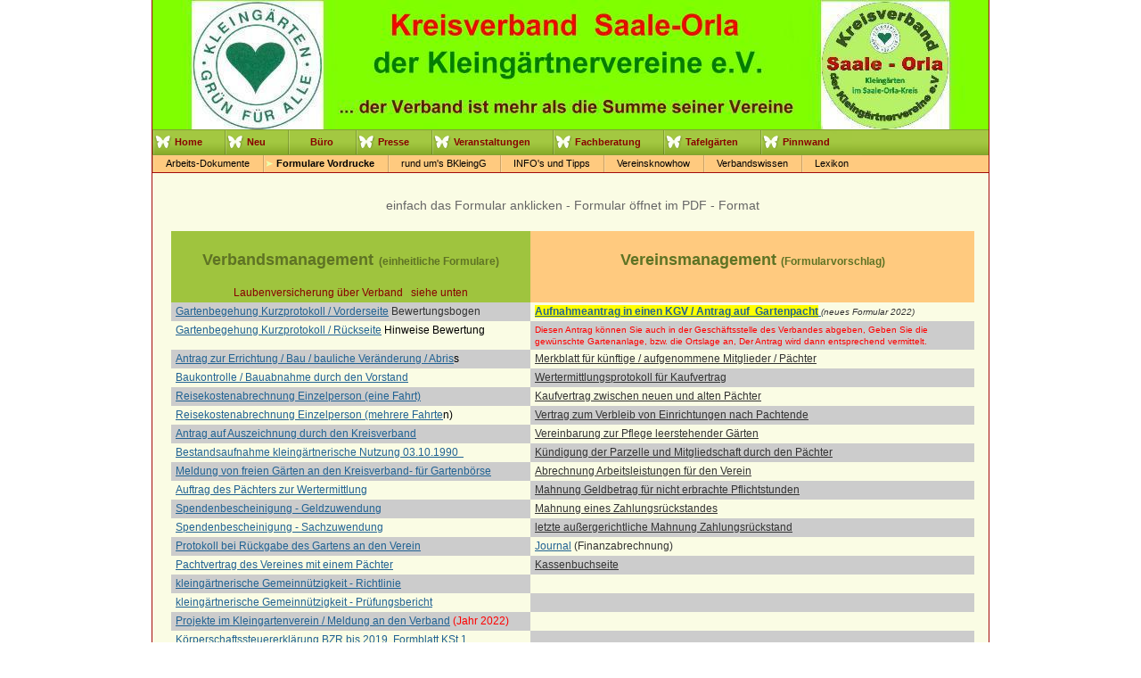

--- FILE ---
content_type: text/html
request_url: http://gartenfreunde-orlatal.de/6.html
body_size: 4644
content:

<!DOCTYPE html
  PUBLIC "-//W3C//DTD HTML 4.01 Transitional//EN" "http://www.w3.org/TR/html4/loose.dtd">
<html><head>
      <meta http-equiv="Content-Type" content="text/html; charset=UTF-8">
   <meta name="author" content="Kreisverband Saale-Orla d. Kleingärtnervereine e.V"><meta name="description" content="Verband von 51 Kleingartenvereinen; -anlagen im Saale-Orla-Kreis. Mitglied des Landesverbandes Thüringen. Pächter von Gartengrundstücken - Verpachtung an Kleingartenvereine. Ratgeber BKleingG"><meta name="keywords" content="Regionalverband,Orlatal,Kleingartenverband,Kleingartenverein,Stadt- und Kreisverband,Kreisverband,Saale-Orla-Kreis,Pößneck,Kleingarten,Garten, Pößneck,Triptis,Neustadt,Neustadt an der Orla,Ranis,Knau, Schleiz, Bad Lobenstein, Hirschberg, Gefell, Saalburg, Gärtner, Pachtgarten,Gartenpacht, Gartenparzelle,Gartenverein,Kleingartenrecht, Fachberater,"><title>Formulare Vordrucke - gartenfreunde-saale-orla</title><link rel="stylesheet" type="text/css" media="all" href="main.css"><link rel="stylesheet" type="text/css" media="all" href="colorschemes/colorscheme5/colorscheme.css"><link rel="stylesheet" type="text/css" media="all" href="style.css"></head><body id="main_body"><div id="container"><div id="header"><div id="key_visual"><div id="logo"></div><div id="slogan"></div></div></div><div id="main_nav_container"><ul id="main_nav_list"><li><a class="main_nav_item" href="index.html" id="mni2" shape="rect">Home</a></li><li><a class="main_nav_item" href="8.html" id="mni2" shape="rect">Neu</a></li><li><a class="main_nav_active_item" href="4.html" id="mnai1" shape="rect">Büro</a></li><li><a class="main_nav_item" href="15.html" id="mni2" shape="rect">Presse</a></li><li><a class="main_nav_item" href="13.html" id="mni2" shape="rect">Veranstaltungen</a></li><li><a class="main_nav_item" href="24.html" id="mni2" shape="rect">Fachberatung</a></li><li><a class="main_nav_item" href="40.html" id="mni2" shape="rect">Tafelgärten</a></li><li><a class="main_nav_item" href="22.html" id="mni2" shape="rect">Pinnwand</a></li></ul></div><div class="sub_nav_container"><ul class="sub_nav_list" id="sub_nav_list1"><li><a class="sub_nav_item" href="25.html" id="sni2" shape="rect">Arbeits-Dokumente</a></li><li><a class="sub_nav_active_item" href="6.html" id="snai1" shape="rect">Formulare Vordrucke</a></li><li><a class="sub_nav_item" href="20.html" id="sni2" shape="rect">rund um's BKleingG</a></li><li><a class="sub_nav_item" href="12.html" id="sni2" shape="rect">INFO's und Tipps</a></li><li><a class="sub_nav_item" href="14.html" id="sni2" shape="rect">Vereinsknowhow</a></li><li><a class="sub_nav_item" href="11.html" id="sni2" shape="rect">Verbandswissen</a></li><li><a class="sub_nav_item" href="27.html" id="sni2" shape="rect">Lexikon</a></li></ul></div><div id="main_container"><table id="layout_table"><tr><td colspan="1" id="content_column" rowspan="1"><div id="sub_container2"><div class="content" id="content_container"><p align="center"><span style="font-size:14px !important;">einfach das Formular anklicken - Formular öffnet im PDF - Format</span></p><p></p><table style="border-style:dotted;margin:1px;width:100%;height:100px;border-width:0px;"><tbody><tr><td style="border:0px none;background-color:rgb(159, 196, 62);" valign="top"><h3 align="center"><span style="font-size:24px;"><span style="font-size:18px;">Verbandsmanagement</span><span style="font-size:12px;">&nbsp; (einheitliche Formulare)</span></span></h3><div style="text-align:center;"><span style="font-size:24px;"><span style="font-size:12px;"><font color="#880000">Laubenversicherung über Verband&nbsp; &nbsp;siehe unten</font></span></span></div></td><td style="border:0px none;background-color:rgb(255, 202, 127);" valign="top"><h3 align="center">V<span style="font-size:18px;">ereinsmanagement </span><span style="font-size:12px;">(Formularvorschlag)</span></h3></td></tr><tr><td style="border:0px none;color:rgb(0, 0, 0);background-color:rgb(204, 204, 204);" valign="top"><font color="#333333"><a href="resources/Protokoll+Begehung+$28Bewertungsbogen$29.pdf" target="_blank">Gartenbegehung Kurzprotokoll / Vorderseite</a> Bewertungsbogen&nbsp;<a href="resources/2010-01+Kurzprotokoll+Gartenbegehung.pdf" target="_blank"><br></a></font></td><td style="border:0px none;" valign="top"><font color="#333333"><a href="resources/FB-Aufnahmeantrag-2022.pdf" target="_blank"><b><span style="background-color:rgb(255, 255, 0);">Aufnahmeantrag in einen KGV / Antrag auf&nbsp; Gartenpacht</span> </b></a><i><span style="font-size:10px;">(neues Formular 2022)</span></i></font><br></td></tr><tr><td style="border:0px none;color:rgb(0, 0, 0);" valign="top"><a href="resources/Protokoll+Begehung+$28Hinweise-R$C3$BCckseite$29.pdf" target="_blank">Gartenbegehung Kurzprotokoll / Rückseite</a> Hinweise Bewertung</td><td style="border:0px none;background-color:rgb(204, 204, 204);" valign="top"><span style="color:rgb(255, 0, 0);font-size:10px;">Diesen Antrag können Sie auch in der Geschäftsstelle des Verbandes abgeben, Geben Sie die gewünschte Gartenanlage, bzw. die Ortslage an, Der Antrag wird dann entsprechend vermittelt.</span></td></tr><tr><td style="border:0px none;color:rgb(0, 0, 0);background-color:rgb(204, 204, 204);" valign="top"><a href="resources/FB+-+Bau-Antrag$2BZustimmung.pdf" target="_blank">Antrag zur Errichtung / Bau / bauliche Veränderung / Abris</a>s</td><td style="border:0px none;" valign="top"><a href="resources/FB+-+Merkblatt+f$C3$BCr+k$C3$BCnftige+Gartenfreunde.pdf" target="_blank"><font color="#333333">Merkblatt für künftige / aufgenommene Mitglieder / Pächter</font></a><font color="#333333">&nbsp;</font></td></tr><tr><td style="border:0px none;color:rgb(0, 0, 0);" valign="top"><a href="resources/FB+Bauabnahme+Zwischenkontrolle.pdf" target="_blank">Baukontrolle / Bauabnahme durch den Vorstand</a></td><td style="border:0px none;background-color:rgb(204, 204, 204);" valign="top"><a href="resources/FB+-+SCHAETZUNG.XLS" target="_blank"><font color="#333333">Wertermittlungsprotokoll für Kaufvertrag</font></a></td></tr><tr><td style="border:0px none;color:rgb(0, 0, 0);background-color:rgb(204, 204, 204);" valign="top"><a href="resources/FB+Reisekostenabrechnung+einzel.pdf" target="_blank">Reisekostenabrechnung Einzelperson (eine Fahrt)</a></td><td style="border:0px none;" valign="top"><a href="resources/FB-+Kaufvertrag.doc" target="_blank"><font color="#333333">Kaufvertrag zwischen neuen und alten Pächter</font></a><font color="#333333">&nbsp;&nbsp;&nbsp;&nbsp;&nbsp;&nbsp;&nbsp; </font></td></tr><tr><td style="border:0px none;color:rgb(0, 0, 0);" valign="top"><a href="resources/FB+Reisekostenabrechnung+mehrere+Fahrten.pdf" target="_blank">Reisekostenabrechnung Einzelperson (mehrere Fahrte</a>n)</td><td style="border:0px none;background-color:rgb(204, 204, 204);" valign="top"><a href="resources/FB+-+Vertrag+zum+Verbleib+Einrichtungen.doc" target="_blank"><font color="#333333">Vertrag zum Verbleib von Einrichtungen nach Pachtende</font></a></td></tr><tr><td style="border:0px none;color:rgb(0, 0, 0);background-color:rgb(204, 204, 204);" valign="top"><a href="resources/FB+-+Antrag+auf+Auszeichnung+im+Regionalverband.+ausf$C3$BCllbar.pdf" target="_blank">Antrag auf Auszeichnung durch den Kreisverband</a></td><td style="border:0px none;" valign="top"><a href="resources/FB+-+Pflegevertrag+unverpachteter+G$C3$A4rten.doc" target="_blank"><font color="#333333">Vereinbarung zur Pflege leerstehender Gärten</font></a><font color="#333333">&nbsp;</font></td></tr><tr><td style="border:0px none;color:rgb(0, 0, 0);" valign="top"><a href="resources/FB+Bestandsaufnahme+Parzelle+zum+03.10.1990.pdf" target="_blank">Bestandsaufnahme kleingärtnerische Nutzung 03.10.1990&nbsp;&nbsp;</a>&nbsp;&nbsp;&nbsp;</td><td style="border:0px none;background-color:rgb(204, 204, 204);" valign="top"><a href="resources/FB-K$C3$BCndigung+des+P$C3$A4chters.doc" target="_blank"><font color="#333333">Kündigung der Parzelle und Mitgliedschaft durch den Pächter</font></a></td></tr><tr><td style="border:0px none;color:rgb(0, 0, 0);background-color:rgb(204, 204, 204);" valign="top"><a href="resources/PDF-Meldung+f$C3$BCr+Gartenb$C3$B6rse-ausf$C3$BCllbar.pdf" target="_blank">Meldung von freien Gärten an den Kreisverband- für Gartenbörse</a></td><td style="border:0px none;" valign="top"><a href="resources/FB+-+Abrechnungsliste+Arbeitseinsatz.doc" target="_blank"><font color="#333333">Abrechnung Arbeitsleistungen für den Verein</font></a></td></tr><tr><td style="border:0px none;color:rgb(0, 0, 0);" valign="top"><a href="resources/FB-AuftragWertermittlung.pdf" target="_blank">Auftrag des Pächters zur Wertermittlung</a>&nbsp;&nbsp;&nbsp; </td><td style="border:0px none;background-color:rgb(204, 204, 204);" valign="top"><a href="resources/FB+-+Mahnung+Arbeitsleistungen.doc" target="_blank"><font color="#333333">Mahnung Geldbetrag für nicht erbrachte Pflichtstunden</font></a></td></tr><tr><td style="border:0px none;color:rgb(0, 0, 0);background-color:rgb(204, 204, 204);" valign="top"><a href="resources/VM-Bescheinigung+Geldspende+2014.PDF" target="_blank">Spendenbescheinigung&nbsp;- Geldzuwendung</a></td><td style="border:0px none;" valign="top"><a href="resources/FB+-+Mahnung+eines+Zahlungsr$C3$BCckstandes.doc" target="_blank"><font color="#333333">Mahnung eines Zahlungsrückstandes</font></a><font color="#333333">&nbsp;&nbsp;&nbsp; </font></td></tr><tr><td style="border:0px none;color:rgb(0, 0, 0);" valign="top"><a href="resources/VM-Bescheinigung+Sachspende+2014.PDF" target="_blank">Spendenbescheinigung -&nbsp;Sachzuwendung</a></td><td style="border:0px none;background-color:rgb(204, 204, 204);" valign="top"><a href="resources/FB+-+letzte+Mahnung+eines+Zahlungsr$C3$BCckstandes.doc" target="_blank"><font color="#333333">letzte außergerichtliche Mahnung Zahlungsrückstand</font></a></td></tr><tr><td style="border:0px none;background-color:rgb(204, 204, 204);color:rgb(0, 0, 0);" valign="top"><a href="resources/FB+R$C3$BCckgabeprotokoll+der+Parzelle+an+den+Verein.pdf" target="_blank">Protokoll bei Rückgabe des Gartens an den Verein</a></td><td style="border:0px none;background-color:rgb(250, 252, 228);" valign="top"><a href="resources/FB+-+Vereinsjournal.xls" target="_blank">Journal</a><span style="color:rgb(51, 51, 51);">&nbsp;(Finanzabrechnung)</span></td></tr><tr><td style="vertical-align:top;border:0px none;" valign="top"><a href="resources/Pachtvertrag+Regionalverband+f$C3$BCr+P$C3$A4chter+kpl.pdf" target="_blank">Pachtvertrag des Vereines mit einem Pächter</a></td><td style="vertical-align:top;color:rgb(0, 0, 0);border:0px none;background-color:rgb(204, 204, 204);" valign="top"><a href="resources/FB+-+Kassebuch.xls" target="_blank"><font color="#333333">Kassenbuchseite</font></a></td></tr><tr><td style="vertical-align:top;border:0px none;background-color:rgb(204, 204, 204);" valign="top"><a href="resources/kleing.+Gemeinn$C3$BCtzigkeit+Pr$C3$BCfung.pdf" target="_blank">kleingärtnerische Gemeinnützigkeit - Richtlinie</a></td><td style="vertical-align:top;color:rgb(0, 0, 0);border:0px none;" valign="top"><br></td></tr><tr><td style="vertical-align:top;border:0px none;" valign="top"><a href="resources/kleing.+Gemeinn$C3$BCtzigkeit+Pruefungsbericht.pdf" target="_blank">kleingärtnerische Gemeinnützigkeit - Prüfungsbericht</a></td><td style="vertical-align:top;color:rgb(0, 0, 0);border:0px none;background-color:rgb(204, 204, 204);" valign="top"><br></td></tr><tr><td style="vertical-align:top;border:0px none;background-color:rgb(204, 204, 204);" valign="top"><a href="resources/2022$2BFragebogen$2BProjekt.pdf" target="_blank">Projekte im Kleingartenverein / Meldung an den Verband</a>&nbsp;<font color="#ff0000">(Jahr 2022)</font></td><td style="vertical-align:top;color:rgb(0, 0, 0);border:0px none;" valign="top"><font color="#333333">&nbsp;&nbsp;</font></td></tr><tr><td style="border:0px none;color:rgb(0, 0, 0);" valign="top"><a href="resources/Formblatt+KSt+1+Fbl.+BZR+bis+2019.pdf" target="_blank">Körperschaftssteuererklärung BZR bis 2019&nbsp; Formblatt KSt 1 (Mantelbogen)&nbsp;</a></td><td style="border:0px none;background-color:rgb(204, 204, 204);" valign="top"><br></td></tr><tr><td style="border:0px none;color:rgb(0, 0, 0);background-color:rgb(204, 204, 204);" valign="top"><a href="resources/Formblatt+K$C3$B6rperschaftssteuer+Anl+Gem+Fbl.pdf" target="_blank">Körperschaftssteuererklärung BZR bis 2019 Formular GEM</a></td><td style="border:0px none;" valign="top"><br></td></tr><tr><td style="border:0px none;" valign="top"><font color="#000000">Pachtvertrag eines Vereines mit dem Parzellennutzer <br>kpl. mit Rahmengartenordnung und Baurichtlinie</font><font color="#ffffff">.<br>.................................</font></td><td style="border:0px none;background-color:rgb(204, 204, 204);" valign="top"><br></td></tr><tr><td style="border:0px none;" valign="top"></td><td style="border:0px none;background-color:rgb(250, 252, 228);" valign="top"></td></tr><tr><td style="border:0px none;background-color:rgb(255, 255, 0);" valign="top"><div style="text-align:center;"><b><font color="#990033">Formulare für den Antrag KVD Laubenversicherung (FED)</font></b></div><b><div style="text-align:center;"><b><font color="#990033">über den Kreisverband Saale-Orla der Kleingärtnervereine e.V.&nbsp;&nbsp;</font></b></div></b></td><td style="text-align:center;border:0px none;background-color:rgb(255, 255, 0);" valign="top"><b><font color="#990033">M U S T E R O R D N U N G E N</font></b></td></tr><tr><td style="border:0px none;background-color:rgb(204, 204, 204);" valign="top"><a href="resources/FED-Antrag_TH_09-25.pdf" target="_blank">Antrag auf FED-Laubenversicherung&nbsp;über den Regionalverband</a><br><b style="color:rgb(136, 0, 0);background-color:rgb(255, 255, 0);">ausfüllbar, selbstrechnend&nbsp; &nbsp; &nbsp; &nbsp; &nbsp; &nbsp; &nbsp; &nbsp; &nbsp; &nbsp; &nbsp; &nbsp; &nbsp; &nbsp; &nbsp; &nbsp; &nbsp; </b><b style="background-color:rgb(255, 255, 0);"><font color="#ff0000">neu ab November 2025 !</font><br></b>nach Eintrag ausdrucken, unterschreiben und an den Kreisverband senden!</td><td style="border:0px none;" valign="top"><a href="resources/FB+-+Mustergesch$C3$A4ftsordnung+mit+Hyperlink+aus+INFO+03-2010.pdf" target="_blank">Muster einer Geschäftsordnung des Vorstandes</a></td></tr><tr><td style="border:0px none;" valign="top"><a href="resources/FED-Hinweise_TH_09-25.pdf" target="_blank">Hinweise bei Antragstellung</a>&nbsp;&nbsp;<font color="#ff0000">(neu ab November 2025)</font></td><td style="border:0px none;background-color:rgb(204, 204, 204);" valign="top"><a href="resources/FB+-+Musterfinanz-+und+Beitragsordnung+mit+Hyperlinks+aus+INFO+03-2010.pdf" target="_blank">Muster einer Finanz- und Beitragsordnung</a></td></tr><tr><td valign="top" style="border:0px none;background-color:rgb(204, 204, 204);"><font color="#000000"><a href="resources/FED-Merkblatt_TH-34.01_10.2025.pdf" target="_blank">Vertragsbedingungen Laubenversicherung</a>&nbsp; (Merkblatt&nbsp;</font><font color="#ff0000">neu ab November 2025)</font></td><td valign="top" style="border:0px none;"><a href="resources/FB+-+MusterAuszeichnungsordnung+mit+Hyperlinks+aus+INFO+03-2010.pdf" target="_blank">Muster einer Auszeichnungsordnung</a></td></tr><tr><td valign="top" style="border:0px none;"><a href="resources/Unfallanzeige+Formular+KVD.pdf" target="_blank"><font color="#000000">Unfall - Schadensanzeige&nbsp;</font></a><br style="color:rgb(0, 0, 0);"><font color="#333333"><span style="font-size:10px;">(Unfallversicherung im Zusammenhang mit Laubenversicherung)</span></font></td><td valign="top" style="border:0px none;background-color:rgb(204, 204, 204);">&nbsp;<a href="resources/FB+-+Musterswahlordnung+mit+Hyperlinks+aus+INFO+03-2010.pdf" target="_blank">Muster einer Wahlordnung</a></td></tr><tr><td valign="top" style="border:0px none;background-color:rgb(204, 204, 204);"><a href="resources/Schadenanzeige_Laubenschaden_05-25.pdf" target="_blank"><span style="font-size:14px;">Schadensmeldung Laubenversicherung</span></a>&nbsp; &nbsp;neu ab 2025</td><td valign="top" style="border:0px none;"><a href="resources/FB+-+Mustersatzung+mit+Hyperlinks+aus+INFO+03-2010.pdf" target="_blank"><font color="#333333">Mustersatzung eines Mitgliedsvereines</font></a><font color="#333333">&nbsp;</font></td></tr><tr><td valign="top" style="border:0px none;"><a href="resources/Vorlage+K$C3$BCndg.+FED+Versicherung.pdf" target="_blank"><span style="font-size:14px;">Kündigung der Laubenversicherung</span></a>&nbsp; &nbsp; nach Download ausfüllen, unterschreiben, vom Verein und Verband bestätigen lassen&nbsp; &nbsp;<br><font color="#880000"><b>(Formular für den Kleingärtner)&nbsp; &nbsp;</b></font></td><td valign="top" style="border:0px none;background-color:rgb(204, 204, 204);"><br></td></tr><tr><td valign="top" style="border:0px none;background-color:rgb(204, 204, 204);"></td><td valign="top" style="border:0px none;">&nbsp;</td></tr></tbody></table><br clear="all"><p align="center"></p>




































































































































































































</div></div></td><td colspan="1" id="sub_nav_column" rowspan="1"><div id="left_column_container"><div id="sub_container1"></div></div></td></tr></table></div><div id="footer"><div id="footer_text"><a href="31.html">Impressum</a><span style="margin-right:25px"> </span><a href="5.html">Statistik</a><span style="margin-right:25px"> </span><a href="33.html">Datenschutz</a><br></div></div></div><!-- wfxbuild / 1.0 / layout6-111-2 / 2026-01-14 17:54:36 UTC--></body></html>

--- FILE ---
content_type: text/css
request_url: http://gartenfreunde-orlatal.de/main.css
body_size: 8746
content:
/*----------------------------------------------------------------------------
	main.css

	this css-file contains all definitions, that are independend from the
	colorschemes.

	(c) Schlund + Partner AG

	This CSS-File uses the original "Tanteks Box Modell Hack"
	http://www.tantek.com/CSS/Examples/boxmodelhack.html

	NOTE:
	Older W3C CSS validators return errors when the voice-family property
	is used in a 'screen' style sheet. This is an error in the W3C CSS
	validator itself. The validator should report a warning, not an error,
	when properties which are unsupported by a particular medium are used,
	and this has been reported to the W3C:

 ----------------------------------------------------------------------------*/

/*----------------------------------------------------------------------------
 styles for specific classes and ids
----------------------------------------------------------------------------*/

body#main_body {
    margin: 0;
    padding: 0px 0px 0px 0px;
    text-align: center;
}

/*-- global container ------------------------------------------------------*/

#container {
    position: relative;
    padding: 0;
    margin: 0 auto;
    text-align: left;
    width: 938px;
    border-width: 0px 1px 0px 1px;
    border-style: solid;
}

#header {
    position: relative;
    padding: 0px 0px 0px 0px;
    margin: 0px 0px 0px 0px;
    width: 938px;
    height: 145px;
    top: 0px;
    left: 0px;
}

#main_container {
    position: relative;
    padding: 0px;
    /*margin: -75px 20px 20px 20px;*/

    margin: 0px 0px 0px 0px;
    float: left;
}

#layout_table {
    border-collapse: collapse;
    border-width: 0px;
    padding: 0px;
    margin: 0px;
}

#sub_nav_column {
    vertical-align: top;
    padding: 0px;
    margin: 0px;
    border-width: 0px;
}

#content_column {
    vertical-align: top;
}

#left_column_container {
    position: relative;
    top: 0px;
    margin: 0px 0px 0px 0px;
    padding: 0px 0px 0px 0px;
}

#sub_container1 {
    margin: 0px;
    padding: 0px;
    width: 0px;
}

#sub_container2 {
    margin: 0;
    padding: 21px 15px 75px 19px;
    width: 902px;
}

#content_container {
    overflow: hidden;
    margin: 0px;
    padding: 0;
    width: 902px;
}

/*--- key visual -----------------------------------------------------------*/

#key_visual {
    /*clear: both;*/

    position: relative;
    top: 0px;
    left: 0px;
    width: 938px;
    height: 145px;
}

/*--- slogan (as text or background image) ---------------------------------*/

#slogan {
    position: relative;
    top: 0px;
    left: 0px;
    padding: 1px 13px 0px 7px;
    width: 717px;
    height: 24px;
    text-align: left;
    voice-family: "\"}\"";
    voice-family: inherit;
    line-height:13px;
    /*margin-left: 209px;*/

    float: right;
}

html>body #slogan {
    width: 717px;
}

/*--- logo -----------------------------------------------------------------*/

#logo {
    /*background: url(images/dynamic/logo.gif) no-repeat top right;*/

    background-repeat: no-repeat;
    width: 156px;
    height: 72px;
    position: relative;
    top: 10px;
    left: 44px;
    float: left;
}

/*--- main navigation ------------------------------------------------------*/

#main_nav_container {
    z-index: 1;
    position: relative;
    top: 0px;
    left: 0px;
    line-height: 0;
    padding: 0px 0px 0px 0px;
    margin: 0 0 0px 0;
    overflow: hidden;
    width: 938px;
    voice-family: "\"}\"";
    voice-family: inherit;
    background-repeat: repeat;
    border-width: 1px 0px 1px 0px;
    border-style: solid;
}

html>body #main_nav_container {
    /*width: 555px;*/

}

#main_nav_list {
    margin: 0;
    padding: 0;
    list-style-type: none;
}

#main_nav_list li {
    margin: 0px 0 0 0;
    padding: 0px 0 0px 0;
    float: left;
}

/*--- main navigation items ------------------------------------------------*/

#main_nav_list a {
    overflow: hidden;
    margin: 0px 0px 0px 0px;
    /*padding: 3px 19px 2px 10px;*/

    padding-left: 25px;
    padding-right: 25px;
    display: block;
    voice-family: "\"}\"";
    voice-family: inherit;
    background-position: top left;
    background-repeat: no-repeat;
    float: left;
}

html>body #main_nav_list a {
    /*height: 38px;*/

}

a.main_nav_item {
    line-height: 27px;
    text-align: left;
    height: 27px;
}

a.main_nav_item:hover {
    background: transparent;
    line-height: 27px;
    text-align: left;
    height: 27px;
}

a.main_nav_active_item {
    line-height: 27px;
    text-align: left;
    height: 27px;
}

/*--- container for the subnavigation --------------------------------------*/

.sub_nav_container {
    position: relative;
    top: 0px;
    left: 0px;
    line-height: 0;
    margin: 0px 0px 0px 0px;
    padding: 0px 0px 0px 0px;
    overflow: hidden;
    width: 938px;
    border-width: 0px 0px 1px 0px;
    border-style: solid;
    /*height: 19px;*/

}

/*--- subnavigation --------------------------------------------------------*/

.sub_nav_list {
    margin: 0;
    padding: 0;
    list-style-type: none;
}

.sub_nav_list li {
    margin: 0px 0 0 0;
    padding: 0px 0 0px 0;
    float: left;
    /*height: 19px;*/

}

/*--- subnavigation items --------------------------------------------------*/

.sub_nav_list a {
    overflow: hidden;
    padding-left: 15px;
    padding-right: 15px;
    display: block;
    voice-family: "\"}\"";
    voice-family: inherit;
    height: 19px;
    background-position: top left;
    background-repeat: no-repeat;
    float: left;
}

html>body .sub_nav_list a {
    /*width: 165px;*/

}

a.sub_nav_item {
    text-align: left;
    line-height: 19px;
    height: 19px;
}

a.sub_nav_item:hover {
    text-align: left;
    line-height: 19px;
    height: 19px;
}

a.sub_nav_active_item {
    text-align: left;
    line-height: 19px;
    height: 19px;
}

/*--- footer ---------------------------------------------------------------*/

#footer {
    margin: 0px 0px 0px 0px;
    padding: 0;
    width: 938px;
    height: 36px;
    clear: both;
}

#footer_text {
    width: 908px;
    height: 26px;
    padding: 5px 13px 5px 17px;
    margin: 0 0px 0px 0px;
    text-align: left;
}

/*----------------------------------------------------------------------------
  default-styles for .content html-elements
----------------------------------------------------------------------------*/

/*--- paragraph ------------------------------------------------------------*/

.content {
    font-family: Arial, Verdana, sans-serif;
    font-size: 12px;
    font-style: normal;
    font-weight: normal;
    text-decoration: none;
    margin: 5px 0 20px 0;
    padding: 0;
    line-height: 1.3;
}

.content p {
    margin: 5px 0 20px 0;
    padding: 0;
    line-height: 1.3;
}

.content table {
    font-family: Arial, Verdana, sans-serif;
    font-size: 12px;
    font-style: normal;
    font-weight: normal;
    text-decoration: none;
    margin: 0px 0px 15px 1px;
    border-style: solid;
    border-width: 1px;
    border-spacing: 0;
    border-left: 1px solid;
    border-top: 1px solid;
    border-collapse: collapse;
}

.content select {
    font-family: Arial, Verdana, sans-serif;
    font-size: 12px;
    font-style: normal;
    font-weight: normal;
    text-decoration: none;
}

.content input {
    font-family: Arial, Verdana, sans-serif;
    font-size: 12px;
    font-style: normal;
    font-weight: normal;
    text-decoration: none;
    border-style: solid;
    border-width: 1px;
}

.content textarea {
    font-family: Arial, Verdana, sans-serif;
    font-size: 12px;
    font-style: normal;
    font-weight: normal;
    text-decoration: none;
    border-style: solid;
    border-width: 1px;
}

/*--- headings -------------------------------------------------------------*/

/*--- links ----------------------------------------------------------------*/

.content a {
    font-family: Arial, Verdana, sans-serif;
    font-size: 100%;
    font-style: normal;
    font-weight: normal;
    text-decoration: underline;
}

/*--- tables ---------------------------------------------------------------*/

.content th {
    border-right: 1px solid;
    border-bottom: 1px solid;
    padding: 3px 5px 3px 5px;
}

.content td {
    border-right: 1px solid;
    border-bottom: 1px solid;
    padding: 3px 5px 3px 5px;
}

.content tr.odd {
    padding: 3px 2px 3px 2px;
}

.content tr.even {
    padding: 3px 2px 3px 2px;
}

/*--- forms ----------------------------------------------------------------*/

.content fieldset {
    padding: 15px;
    border-style: solid;
    border-width: 1px;
}

/*--- lists ----------------------------------------------------------------*/

/*--------------------------------------------------------------------------*/



--- FILE ---
content_type: text/css
request_url: http://gartenfreunde-orlatal.de/colorschemes/colorscheme5/colorscheme.css
body_size: 3717
content:
/*----------------------------------------------------------------------------
	colorscheme.css for colorscheme 5

	this css-file contains all definitions, that depend on the colorscheme.

	(c) Schlund + Partner AG
----------------------------------------------------------------------------*/

/*-- main container --------------------------------------------------------*/

#container {
    /*background : url(images/static/contentbg.gif) repeat-y 50% 50%;*/

    /*background-color: #FFFFFF;*/

    border-color: #a30b0b;
}

#sub_nav_column {
    background-color: #ffca7f;
    border-color: #a30b0b;
}

#content_column {
    background-color: #fafce4;
}

/*--- header ---------------------------------------------------------------*/

#header {
    /*background : url(images/static/bg_header.jpg) no-repeat;*/

}

#bg_logo {
    background-image: url(images/static/bg_logo.jpg);
}

/*--- main navigation ------------------------------------------------------*/

#main_nav_container {
    background-image: url(images/static/bg_nav.jpg);
    /*background-color: #247096;*/

    border-color: #82a034;
}

.sub_nav_container {
    background-color: #ffca7f;
    border-color: #a30b0b;
}

/*--- key visiual ----------------------------------------------------------*/

#key_visual {
    background: no-repeat;
}

/*--- logo -----------------------------------------------------------------*/

/*--- caption --------------------------------------------------------------*/

#slogan {
    /*background: url(images/static/hbg.gif) no-repeat;*/

}

/*--- main navigation ------------------------------------------------------*/

/*--- main navigation items ------------------------------------------------*/

/*--- subnavigation items --------------------------------------------------*/

/*--- footer ---------------------------------------------------------------*/

#footer {
    /*background: transparent url(images/static/footerbg.gif) top left no-repeat;*/

    /*background-image: url(images/static/bg_footer.jpg);*/

    background-color: #a10606;
}

/*----------------------------------------------------------------------------
  default-styles for html-elements
----------------------------------------------------------------------------*/

/*--- body -----------------------------------------------------------------*/

body#main_body {
    background-color: #ffffff;
    color: #666666;
}

/*--- paragraph ------------------------------------------------------------*/

.content {
    color: #666666;
}

.content table {
    color: #666666;
    border-color: #a6110f;
}

.content select {
    color: #666666;
}

.content input {
    color: #666666;
    border-color: #b4b8bb;
}

.content textarea {
    color: #666666;
    border-color: #b4b8bb;
}

/*--- headings -------------------------------------------------------------*/

/*--- links ----------------------------------------------------------------*/

.content a {
    color: #206293;
}

/*--- tables ---------------------------------------------------------------*/

.content td {
    border-color: #a6110f;
}

.content th {
    border-color: #a6110f;
    color: #ffffff;
    background-color: #8cb02d;
}

.content tr.odd {
    color: #6e6e6e;
    background-color: #ffffff;
}

.content tr.even {
    color: #6e6e6e;
    background-color: #fafce4;
}

/*--- forms ----------------------------------------------------------------*/

.content fieldset {
    border-color: #a6110f;
}

.content legend {
    color: #a6110f;
}

.content label {
    color: #74777a;
}

.content #submit {
    background-color: #ffffff;
    border-color: #b4b8bb;
    color: #74777a;
}

/*--------------------------------------------------------------------------*/



--- FILE ---
content_type: text/css
request_url: http://gartenfreunde-orlatal.de/style.css
body_size: 3392
content:

div#logo a {
  display: block;
  width: 100%;
  height: 100%;
}
#footer_text a {
  font-family: Tahoma, serif;
  font-style: normal;
  font-size: 10px;
  font-weight: normal;
  color: #ffffff;
  text-decoration: underline; white-space: nowrap;
}

    
#key_visual {
   background: url(resources/2024+Homepage+Kopf.jpg) no-repeat;
}
#slogan {
  font-family: Arial,sans-serif;
  font-style: normal;
  font-size: 11px;
  font-weight: bold;
  text-decoration: none;
  color: #324f6d;
}
a.main_nav_active_item {
  background: url(images/dynamic/buttonset5/n1active.gif) no-repeat;
  font-family: Tahoma,sans-serif;
  font-style: normal;
  font-size: 11px;
  font-weight: bold;
  text-decoration: none;
  color: #880000;
}
a.main_nav_item {
  background: url(images/dynamic/buttonset5/n1.gif) no-repeat;
  font-family: Tahoma,sans-serif;
  font-style: normal;
  font-size: 11px;
  font-weight: bold;
  text-decoration: none;
  color: #880000;
}
a.main_nav_item:hover {
  background: url(images/dynamic/buttonset5/n1active.gif) no-repeat;
  font-family: Tahoma,sans-serif;
  font-style: normal;
  font-size: 11px;
  font-weight: bold;
  text-decoration: none;
  color: #880000;
}
a.sub_nav_active_item {
  background: url(images/dynamic/buttonset5/sn1active.gif) no-repeat;
  font-family: Tahoma,sans-serif;
  font-style: normal;
  font-size: 11px;
  font-weight: bold;
  text-decoration: none;
  color: #000000;
}
a.sub_nav_item {
  background: url(images/dynamic/buttonset5/sn1.gif) no-repeat;
  font-family: Tahoma,sans-serif;
  font-style: normal;
  font-size: 11px;
  font-weight: normal;
  text-decoration: none;
  color: #000000;
}
a.sub_nav_item:hover {
  background: url(images/dynamic/buttonset5/sn1active.gif) no-repeat;
  font-family: Tahoma,sans-serif;
  font-style: normal;
  font-size: 11px;
  font-weight: normal;
  text-decoration: none;
  color: #000000;
}
.content h1 {
  font-family: Arial, Verdana, sans-serif;
  font-style: normal;
  font-size: 30px;
  font-weight: bold;
  text-decoration: none;
  color: #e57b17;
}
.content h2 {
  font-family: Arial, Verdana, sans-serif;
  font-style: normal;
  font-size: 24px;
  font-weight: bold;
  text-decoration: none;
  color: #787474;
}
.content h3 {
  font-family: Arial, Verdana, sans-serif;
  font-style: normal;
  font-size: 18px;
  font-weight: bold;
  text-decoration: none;
  color: #5e7324;
}
.content, .content p {
  font-family: Arial, Verdana, sans-serif;
  font-style: normal;
  font-size: 12px;
  font-weight: normal;
  text-decoration: none;
  color: #666666;
}
.content a:link {
  font-family: Arial, Verdana, sans-serif;
  font-style: normal;
  font-size: 100%;
  font-weight: normal;
  text-decoration: underline;
  color: #206293;
}
.content a:visited {
  font-family: Arial, Verdana, sans-serif;
  font-style: normal;
  font-size: 100%;
  font-weight: normal;
  text-decoration: underline;
  color: #206293;
}
.content a:hover {
  font-family: Arial, Verdana, sans-serif;
  font-style: normal;
  font-size: 100%;
  font-weight: normal;
  text-decoration: none;
  color: #666666;
}
.content a:active {
  font-family: Arial, Verdana, sans-serif;
  font-style: normal;
  font-size: 100%;
  font-weight: normal;
  text-decoration: underline;
  color: #666666;
}
#footer_text {
  font-family: Tahoma, serif;
  font-style: normal;
  font-size: 10px;
  font-weight: normal;
  text-decoration: none;
  color: #ffffff;
}

